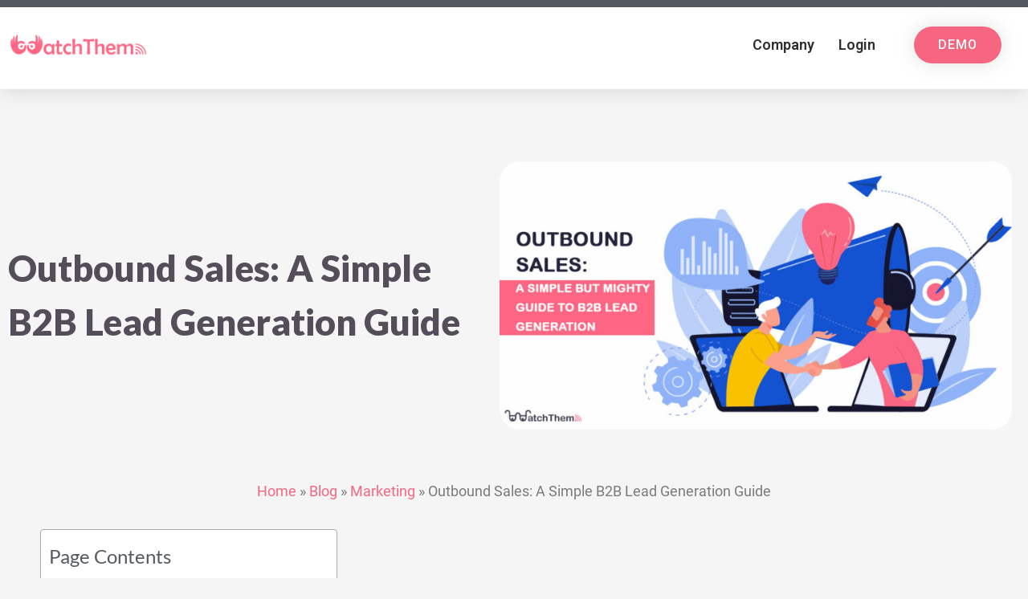

--- FILE ---
content_type: text/css; charset=utf-8
request_url: https://watchthem.live/wp-content/uploads/elementor/css/post-9400.css?ver=1714242233
body_size: 1412
content:
.elementor-9400 .elementor-element.elementor-element-828f36a > .elementor-container{max-width:1366px;min-height:400px;}.elementor-9400 .elementor-element.elementor-element-828f36a:not(.elementor-motion-effects-element-type-background), .elementor-9400 .elementor-element.elementor-element-828f36a > .elementor-motion-effects-container > .elementor-motion-effects-layer{background-color:#FFE5EA00;}.elementor-9400 .elementor-element.elementor-element-828f36a{transition:background 0.3s, border 0.3s, border-radius 0.3s, box-shadow 0.3s;}.elementor-9400 .elementor-element.elementor-element-828f36a > .elementor-background-overlay{transition:background 0.3s, border-radius 0.3s, opacity 0.3s;}.elementor-bc-flex-widget .elementor-9400 .elementor-element.elementor-element-16ac0db.elementor-column .elementor-widget-wrap{align-items:center;}.elementor-9400 .elementor-element.elementor-element-16ac0db.elementor-column.elementor-element[data-element_type="column"] > .elementor-widget-wrap.elementor-element-populated{align-content:center;align-items:center;}.elementor-9400 .elementor-element.elementor-element-16ac0db.elementor-column > .elementor-widget-wrap{justify-content:center;}.elementor-9400 .elementor-element.elementor-element-e1aa83d{--spacer-size:50px;}.elementor-9400 .elementor-element.elementor-element-392fa37b{text-align:left;}.elementor-9400 .elementor-element.elementor-element-392fa37b .elementor-heading-title{color:#534E5A;font-family:"Lato", Sans-serif;font-size:2.5rem;font-weight:900;text-transform:none;line-height:1.5em;letter-spacing:0px;word-spacing:0px;}.elementor-9400 .elementor-element.elementor-element-2b2dc28, .elementor-9400 .elementor-element.elementor-element-2b2dc28 > .elementor-background-overlay{border-radius:0px 0px 0px 0px;}.elementor-9400 .elementor-element.elementor-element-0f7281f{--spacer-size:50px;}.elementor-9400 .elementor-element.elementor-element-51b7470{text-align:center;}.elementor-9400 .elementor-element.elementor-element-51b7470 img{border-radius:25px 25px 25px 25px;}.elementor-9400 .elementor-element.elementor-element-111c748 > .elementor-container{max-width:1200px;}.elementor-9400 .elementor-element.elementor-element-111c748{border-style:solid;border-width:0px 0px 0px 0px;border-color:var( --e-global-color-4a5624a );transition:background 0.3s, border 0.3s, border-radius 0.3s, box-shadow 0.3s;}.elementor-9400 .elementor-element.elementor-element-111c748, .elementor-9400 .elementor-element.elementor-element-111c748 > .elementor-background-overlay{border-radius:0px 0px 0px 0px;}.elementor-9400 .elementor-element.elementor-element-111c748 > .elementor-background-overlay{transition:background 0.3s, border-radius 0.3s, opacity 0.3s;}.elementor-9400 .elementor-element.elementor-element-aa49037 .elementor-icon-list-items:not(.elementor-inline-items) .elementor-icon-list-item:not(:last-child){padding-bottom:calc(0px/2);}.elementor-9400 .elementor-element.elementor-element-aa49037 .elementor-icon-list-items:not(.elementor-inline-items) .elementor-icon-list-item:not(:first-child){margin-top:calc(0px/2);}.elementor-9400 .elementor-element.elementor-element-aa49037 .elementor-icon-list-items.elementor-inline-items .elementor-icon-list-item{margin-right:calc(0px/2);margin-left:calc(0px/2);}.elementor-9400 .elementor-element.elementor-element-aa49037 .elementor-icon-list-items.elementor-inline-items{margin-right:calc(-0px/2);margin-left:calc(-0px/2);}body.rtl .elementor-9400 .elementor-element.elementor-element-aa49037 .elementor-icon-list-items.elementor-inline-items .elementor-icon-list-item:after{left:calc(-0px/2);}body:not(.rtl) .elementor-9400 .elementor-element.elementor-element-aa49037 .elementor-icon-list-items.elementor-inline-items .elementor-icon-list-item:after{right:calc(-0px/2);}.elementor-9400 .elementor-element.elementor-element-aa49037 .elementor-icon-list-icon{width:0px;}.elementor-9400 .elementor-element.elementor-element-aa49037 .elementor-icon-list-icon i{font-size:0px;}.elementor-9400 .elementor-element.elementor-element-aa49037 .elementor-icon-list-icon svg{--e-icon-list-icon-size:0px;}body:not(.rtl) .elementor-9400 .elementor-element.elementor-element-aa49037 .elementor-icon-list-text{padding-left:0px;}body.rtl .elementor-9400 .elementor-element.elementor-element-aa49037 .elementor-icon-list-text{padding-right:0px;}.elementor-9400 .elementor-element.elementor-element-aa49037 .elementor-icon-list-text, .elementor-9400 .elementor-element.elementor-element-aa49037 .elementor-icon-list-text a{color:#848484;}.elementor-9400 .elementor-element.elementor-element-aa49037 .elementor-icon-list-item{font-family:"Lato", Sans-serif;font-size:15px;text-transform:capitalize;}.elementor-9400 .elementor-element.elementor-element-e2e4fc1{text-align:center;}.elementor-9400 .elementor-element.elementor-element-2750619a{text-align:left;color:#534E5A;font-family:"Lato", Sans-serif;font-size:20px;font-weight:400;line-height:2em;letter-spacing:0px;word-spacing:0px;}.elementor-9400 .elementor-element.elementor-element-2750619a > .elementor-widget-container{margin:0px 0px 0px 0px;}.elementor-9400 .elementor-element.elementor-element-2f22718f .elementor-author-box__avatar img{width:60px;height:60px;border-radius:23px;}body.rtl .elementor-9400 .elementor-element.elementor-element-2f22718f.elementor-author-box--layout-image-left .elementor-author-box__avatar,
					 body:not(.rtl) .elementor-9400 .elementor-element.elementor-element-2f22718f:not(.elementor-author-box--layout-image-above) .elementor-author-box__avatar{margin-right:20px;margin-left:0;}body:not(.rtl) .elementor-9400 .elementor-element.elementor-element-2f22718f.elementor-author-box--layout-image-right .elementor-author-box__avatar,
					 body.rtl .elementor-9400 .elementor-element.elementor-element-2f22718f:not(.elementor-author-box--layout-image-above) .elementor-author-box__avatar{margin-left:20px;margin-right:0;}.elementor-9400 .elementor-element.elementor-element-2f22718f.elementor-author-box--layout-image-above .elementor-author-box__avatar{margin-bottom:20px;}.elementor-9400 .elementor-element.elementor-element-2f22718f .elementor-author-box__name{color:#000000;font-family:"Lato", Sans-serif;font-size:18px;font-weight:400;text-transform:capitalize;font-style:normal;line-height:34.2px;margin-bottom:15px;}.elementor-9400 .elementor-element.elementor-element-2f22718f .elementor-author-box__bio{color:var( --e-global-color-secondary );font-family:"Lato", Sans-serif;font-size:18px;font-weight:400;text-transform:none;line-height:25px;margin-bottom:0px;}.elementor-9400 .elementor-element.elementor-element-42e8708{--iteration-count:infinite;--animation-duration:1200ms;}.elementor-9400 .elementor-element.elementor-element-42e8708 .elementor-headline{text-align:center;}.elementor-9400 .elementor-element.elementor-element-42e8708 .elementor-headline-dynamic-wrapper path{stroke:var( --e-global-color-astglobalcolor0 );}.elementor-9400 .elementor-element.elementor-element-3a12901{--divider-border-style:solid;--divider-color:#e56d80;--divider-border-width:1px;}.elementor-9400 .elementor-element.elementor-element-3a12901 .elementor-divider-separator{width:37%;margin:0 auto;margin-center:0;}.elementor-9400 .elementor-element.elementor-element-3a12901 .elementor-divider{text-align:center;padding-top:15px;padding-bottom:15px;}.elementor-9400 .elementor-element.elementor-element-86053f5{--alignment:center;--grid-side-margin:10px;--grid-column-gap:10px;--grid-row-gap:10px;--grid-bottom-margin:10px;}.elementor-9400 .elementor-element.elementor-element-4f1d7d7{--spacer-size:50px;}body.elementor-page-9400 .eael-toc.eael-sticky .eael-toc-body{max-height:50vh;height:50vh;}body.elementor-page-9400 .eael-toc.eael-sticky{top:200px !important;}body.elementor-page-9400 .eael-toc{z-index:9999;width:300px;}body.elementor-page-9400 .eael-toc .eael-toc-body ul.eael-toc-list.eael-toc-bullet li:before{width:8px;height:8px;top:-2px;}body.elementor-page-9400 .eael-toc:not(.eael-toc-right){border-top-right-radius:5px;border-bottom-right-radius:5px;}body.elementor-page-9400 .eael-toc:not(.eael-toc-right) .eael-toc-header{border-top-right-radius:5px;}body.elementor-page-9400 .eael-toc:not(.eael-toc-right) .eael-toc-body{border-bottom-right-radius:5px;}body.elementor-page-9400 .eael-toc.eael-toc-right{border-top-left-radius:5px;border-bottom-left-radius:5px;}body.elementor-page-9400 .eael-toc.eael-toc-right .eael-toc-header{border-top-left-radius:5px;}body.elementor-page-9400 .eael-toc.eael-toc-right .eael-toc-body{border-bottom-left-radius:5px;}body.elementor-page-9400 .eael-toc .eael-toc-header{background-color:#ff7d50;}body.elementor-page-9400 .eael-toc.collapsed .eael-toc-button{background-color:#ff7d50;color:#ffffff;}body.elementor-page-9400 .eael-toc .eael-toc-header .eael-toc-title{color:#ffffff;}body.elementor-page-9400 .eael-toc .eael-toc-close{background-color:#ffffff;color:#ff7d50;}body.elementor-page-9400 .eael-toc .eael-toc-body{background-color:#fff6f3;}body.elementor-page-9400 .eael-toc .eael-toc-body .eael-toc-list li{color:#707070;padding-top:8px;padding-bottom:8px;}body.elementor-page-9400 .eael-toc .eael-toc-body .eael-toc-list.eael-toc-number li:before{color:#707070;}body.elementor-page-9400 .eael-toc .eael-toc-body .eael-toc-list.eael-toc-bullet li:before{background-color:#707070;}body.elementor-page-9400 .eael-toc .eael-toc-body .eael-toc-list li a{color:#707070;}body.elementor-page-9400 .eael-toc .eael-toc-body .eael-toc-list li:hover{color:#ff7d50;}body.elementor-page-9400 .eael-toc .eael-toc-body .eael-toc-list.eael-toc-number li:hover:before{color:#ff7d50;}body.elementor-page-9400 .eael-toc .eael-toc-body .eael-toc-list.eael-toc-bullet li:hover:before{background-color:#ff7d50;}body.elementor-page-9400 .eael-toc .eael-toc-body .eael-toc-list li:hover > a{color:#ff7d50;}body.elementor-page-9400 .eael-toc .eael-toc-body .eael-toc-list li:hover > a:before{border-bottom-color:#ff7d50;}body.elementor-page-9400 .eael-toc .eael-toc-body .eael-toc-list li:hover > a:after{background-color:#ff7d50;}body.elementor-page-9400 .eael-toc .eael-toc-body .eael-toc-list li.eael-highlight-active{color:#ff7d50;}body.elementor-page-9400 .eael-toc .eael-toc-body .eael-toc-list.eael-toc-number li.eael-highlight-active:before{color:#ff7d50;}body.elementor-page-9400 .eael-toc .eael-toc-body .eael-toc-list.eael-toc-bullet li.eael-highlight-active:before{background-color:#ff7d50;}body.elementor-page-9400 .eael-toc .eael-toc-body .eael-toc-list li.eael-highlight-active > a{color:#ff7d50;}body.elementor-page-9400 .eael-toc .eael-toc-body .eael-toc-list li.eael-highlight-active > a:before{border-bottom-color:#ff7d50;}body.elementor-page-9400 .eael-toc .eael-toc-body .eael-toc-list li.eael-highlight-active > a:after{background-color:#ff7d50;}body.elementor-page-9400 .eael-toc .eael-toc-body .eael-toc-list li.eael-highlight-parent{color:#ff7d50;}body.elementor-page-9400 .eael-toc .eael-toc-body .eael-toc-list.eael-toc-number li.eael-highlight-parent:before{color:#ff7d50;}body.elementor-page-9400 .eael-toc .eael-toc-body .eael-toc-list.eael-toc-bullet li.eael-highlight-parent:before{background-color:#ff7d50;}body.elementor-page-9400 .eael-toc .eael-toc-body .eael-toc-list li.eael-highlight-parent > a{color:#ff7d50;}body.elementor-page-9400 .eael-toc .eael-toc-body .eael-toc-list li ul li{padding-top:1px;padding-bottom:1px;}body.elementor-page-9400 .eael-toc .eael-toc-body .eael-toc-list > li:not(:last-child){border-bottom:0.5px dashed;border-bottom-color:#c6c4cf;}@media(min-width:768px){.elementor-9400 .elementor-element.elementor-element-16ac0db{width:47%;}.elementor-9400 .elementor-element.elementor-element-177eeed{width:53%;}.elementor-9400 .elementor-element.elementor-element-5998c21{width:100%;}}@media(max-width:1024px){.elementor-9400 .elementor-element.elementor-element-392fa37b{text-align:center;}.elementor-9400 .elementor-element.elementor-element-392fa37b .elementor-heading-title{font-size:40px;}.elementor-9400 .elementor-element.elementor-element-2750619a > .elementor-widget-container{margin:10% 5% 0% 5%;}.elementor-9400 .elementor-element.elementor-element-2f22718f .elementor-author-box__avatar img{width:75px;height:75px;}.elementor-9400 .elementor-element.elementor-element-2f22718f > .elementor-widget-container{margin:25px 0px 0px 0px;} .elementor-9400 .elementor-element.elementor-element-86053f5{--grid-side-margin:10px;--grid-column-gap:10px;--grid-row-gap:10px;--grid-bottom-margin:10px;}}@media(max-width:767px){.elementor-9400 .elementor-element.elementor-element-392fa37b .elementor-heading-title{font-size:30px;}.elementor-9400 .elementor-element.elementor-element-2750619a{text-align:left;}.elementor-9400 .elementor-element.elementor-element-2f22718f .elementor-author-box__avatar img{width:75px;height:75px;}.elementor-9400 .elementor-element.elementor-element-3a12901 .elementor-divider-separator{width:43%;}.elementor-9400 .elementor-element.elementor-element-3a12901 > .elementor-widget-container{margin:-15px 0px 0px 0px;} .elementor-9400 .elementor-element.elementor-element-86053f5{--grid-side-margin:10px;--grid-column-gap:10px;--grid-row-gap:10px;--grid-bottom-margin:10px;}.elementor-9400 .elementor-element.elementor-element-4f1d7d7{--spacer-size:10px;}}